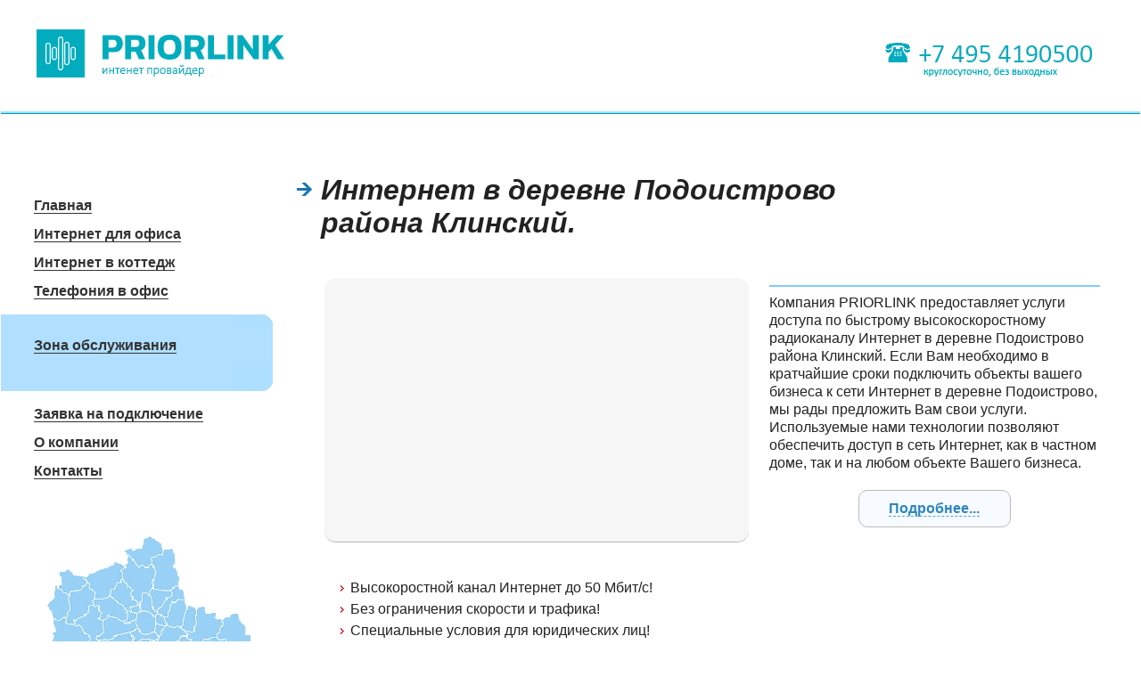

--- FILE ---
content_type: text/html; charset=windows-1251
request_url: https://priorlink.ru/area/mo/klinskiy/podoistrovo-derevnya/
body_size: 4873
content:
<!DOCTYPE html>

<!--
PUBLIC "-//W3C//DTD XHTML 1.0 Transitional//EN" "http://www.w3.org/TR/xhtml1/DTD/xhtml1-transitional.dtd">
<html xmlns="http://www.w3.org/1999/xhtml" xml:lang="en" ><head>
-->

<meta name="viewport" content="user-scalable=yes, width=device-width">

<meta name='yandex-verification' content='4431a8e36d73549e' />

<base href="https://priorlink.ru/" />
<link rel="canonical" href="https://priorlink.ru/area/mo/klinskiy/podoistrovo-derevnya/" />

<meta http-equiv="Content-Type" content="text/html; charset=UTF-8" />
<meta charset="utf-8" />
<meta http-equiv="X-UA-Compatible" content="IE=edge" />
<meta http-equiv="Content-Language" content="ru" />

<script src="https://api-maps.yandex.ru/2.1/?lang=ru_RU" type="text/javascript"></script>

<script type="text/javascript" src="uploads/js/minimap.js"></script>
<script src="https://priorlink.ru/map.js" type="text/javascript"></script>

<link rel="shortcut icon" href="favicon.ico" />

<title>Интернет провайдер в деревне Подоистрово района Клинский.</title>

<meta name="keywords" content="" lang="ru">
<meta name="description" content="Интернет провайдер в деревне Подоистрово района Клинский." lang="ru">

<link rel="stylesheet" type="text/css" media="screen" href="stylesheet.php?cssid=50&amp;mediatype=screen" />
<link rel="stylesheet" type="text/css" media="screen" href="stylesheet.php?cssid=51&amp;mediatype=screen" />

</head>
<body topmargin="0" leftmargin="0" rightmargin="0" bottommargin="0">

<table  class="master_container"  width="100%">
	<tr>
	
		<td colspan="2" width="100%" valign="top">
		
		<!-- Баннер начало-->


<div class="top_banner">
<table class="t_banner" onclick="document.location='https://priorlink.ru'" border="0" cellspacing="0" cellpadding="0" width="100%" height="120">
<tbody>
<tr>
<td width="40%" height="110" align="left" valign="center">
<img src="images/logo.png" alt="" />
</td>
<td width="20%"  align="center" valign="center"></td>
<td width="40%"  align="right" valign="center"><a href="index.php?page=zayavka-vybor" class="img_lnk"><img src="uploads/images/phone.png" alt="" width="420" height="60" /></a></td>
</tr>
<tr>
<td colspan="3" width="100%" align="right" class="t_banner_line">
&nbsp;
</td>
</tr>
</tbody>
</table>
</div>

		<!-- Баннер конец -->

		</td>
		
	</tr>
	<tr>
		<td colspan="2" width="100%">

		<br><br><br>

		</td>
	</tr>
	<tr>
		<td width="25%" valign="top" class="menu">

		<!-- Главное меню начало -->
		
<noindex>		

	<table border="0" class="mainmenu" cellspacing="0" cellpadding="0">
		<tr>
		<td valign="top">

			<div class="d_item"><a href="index.php?page=glavnaya" class="item">Главная</a></div>

			<div class="d_item"><a href="index.php?page=dostup-v-internet" class="item">Интернет для офиса</a></div>
		
			<div class="d_item"><a rel="rel nofollow" href="index.php?page=glavnaya" class="item">Интернет в коттедж</a></div>
		
			<div class="d_item"><a href="index.php?page=telefoniya-4" class="item">Телефония в офис</a></div>

			<div class="d_top"><div class="d_top_x"></div></div>
			
			<div class="d_submenu_header"><strong><a href="index.php?page=zona-obsluzhivaniya-seti" class="subitem">Зона обслуживания</a></strong></div>
 
			<div class="d_bot"><div class="d_bot_x"></div></div>

			<div class="d_item"><a href="index.php?page=zayavka-vybor" class="item">Заявка на подключение</a></div>

			<div class="d_item"><a href="index.php?page=o-kompanii" class="item">О компании</a></div>

			<div class="d_item"><a href="index.php?page=kontaktnaya-informatsiya" class="item">Контакты</a></div>

			</td>
		</tr>
	</table>
   
</noindex>		
		<!-- Главное меню конец -->

		
		
		<!-- Map -->
<noindex>
		<br><br><br>

		<table border="0" width="100%">
		<tbody>
		<tr>
		<td align="center">
		<a class="img_lnk" href="index.php?page=zona-obsluzhivaniya-seti">
		<img style="margin-left: 15px;" src="uploads/images/area-map.gif" alt="Зона обслуживания сети." width="230" height="217" /></a>
		</td>
		</tr>
		</tbody>
		</table>

		<!-- /Map -->				
</noindex>	
	
		<br><br>
		
				<div class="blank-menu2">
    <img style="margin-left: 15px;" src="/uploads/images/phone5.png" alt="Наш телефон" width="188" height="42" />
</div>

		
		
		<br><br>
		
		
		<table border="0" width="100%" cellspacing="0" cellpadding="0">
			<tr>
				<td width="10%" rowspan="4">&nbsp;</td>
				<td colspan="3" width="74%">Лицензии</td>
				<td rowspan="4" width="10%">&nbsp;</td>
			</tr>
			<tr>
				<td colspan="3" width="74%"><hr></td>
			</tr>
			<tr>
				<td colspan="3" width="74%" height="21"></td>
			</tr>
			<tr>
				<td width="37%" align="center">
					<a href="index.php?page=o-kompanii">
						<img border="0" src="uploads/images/lic.png" width="100" height="138">
					</a>
				</td>
				<td width="6%" align="center">&nbsp;</td>
				<td width="37%" align="center">
					<a href="index.php?page=o-kompanii">
					<img border="0" src="uploads/images/lic.png" width="100" height="138">
					</a>
				</td>
			</tr>
		</table>

		</td>
		<td width="75%" valign="top" id="content">

		<!-- Заголовок начало 		

		<div class="path_navigation_top">
		   
		<a href="/">Главная</a>/&nbsp;<a href="index.php?page=zona-obsluzhivaniya-seti">Зона обслуживания</a>&nbsp;/&nbsp;Интернет в деревне Подоистрово района Клинский.
		
		</div>
		
		-->	
		
		<div class="content_header">
	
		<h1>Интернет в деревне Подоистрово района Клинский.</h1>
		
		</div>


		<!-- Заголовок конец -->	

	<!-- Основной блок начало -->	

<table class="content_frame" border="0" width="100%">
<tbody>
<tr>
<td class="lc" width="100%">



	<!-- Map -->	

<table border="0" width="100%">
<tr>
	<td width="55%" style="border: 1px">
		<div class="area_mimimap">
		<div id="YMiniMap" width="100%" style="width:100%; height: 270px;"></div>
		</div>
		<script type="text/javascript">  
			ShowMiniMap('YMiniMap', 'Московская область, район Клинский, , деревня Подоистрово');
		</script>  
	</td>

	<td width="2%">
	  &nbsp;
	</td>

	<td width="43%" valign="top">
		<div class="Text"  width="100%" style="width:100%;">
		<hr>
			Компания PRIORLINK предоставляет услуги доступа по быстрому высокоскоростному радиоканалу Интернет в деревне Подоистрово района Клинский. Если Вам необходимо в кратчайшие сроки подключить объекты вашего бизнеса к сети Интернет в деревне Подоистрово, мы рады предложить Вам свои услуги. Используемые нами технологии позволяют обеспечить доступ в сеть Интернет, как в частном доме, так и на любом объекте Вашего бизнеса.  
			<center>
					<br>
					<div class="ButtonAdv">
						<a href="https://priorlink.ru">Подробнее...</a>
					</div>

			</center>
		</div>
	</td>
</tr>
</table>


	<!-- /Map -->	



		
      <!-- контент -->	


<br><br>
		
<ul class="List">
<li>Высокоростной канал Интернет до 50 Мбит/с!</li>
<li>Без ограничения скорости и трафика!</li>
<li>Специальные условия для юридических лиц!</li>
<li>Подключение к Интернет в деревне Подоистрово за 1 день!</li>
<li>Круглосуточный мониторинг канала связи.</li>
<li>Бесплатный выезд и оперативное устранение проблем с каналом связи.</li>
</ul>

<br><br>


Для подключения высокоскоростного выделенного канала Интернет в деревне Подоистрово Вам необходимо заполнить официальную заявку на нашем сайте либо связаться с нашими менеджерами по телефону +7 (495) 419-0500.  


<br><br>


<div id='b_active_container'>

<form action='https://priorlink.ru/r_mail.php' method='POST' name="ReqMapForm" id="R_MapForm"> 
<table border="0" width="100%" class="b_table_form" cellpadding="4">
	<tr>
		<td colspan="3">
			<font color="#F07401" size=4><b>Оставьте заявку на подключение. Мы свяжемся с вами и ответим на все ваши вопросы.</b></font>
			<hr>
			<br>
		</td>
	</tr>
	<input type='hidden' name='R_CoordsA' id="R_CoordsA" value='00.00000' size='10' readonly>
	<input type='hidden' name='R_CoordsB' id="R_CoordsB" value='00.00000' size='10' readonly>
	<input type='hidden' name='R_Distance' id="R_Distance" value='000'>
	<input type='hidden' name='R_NearS' id="R_NearS" value='000'>
	<tr>
		<td width="37%" align="right">
			<b>Тип заявки:</b>
		</td>
		<td width="1%" align="right">&nbsp;</td>
		<td width="63%">
			<select size="1" name="R_Status" id="R_Status" value="0" class="b_form">
			<option  value="0">---</option>
			<option value="1">Частное&nbsp;лицо</option>
			<option  selected value="2">Юридическое&nbsp;лицо</option>
		</select>
		</td>
	</tr>	
	<tr>
		<td width="37%" align="right">
			<b>Ваше имя:</b>
		</td>
		<td width="1%" align="right">&nbsp;</td>
		<td width="63%">
			<input type='text' name='R_Name' id="R_Name" size='30' class="b_form">
		</td>
	</tr>
	<tr>
		<td width="37%" align="right">
			<b>Ваш&nbsp;телефон:</b>
		</td>
		<td width="1%" align="right">&nbsp;</td>
		<td width="63%">
			<input type='text' name='R_Phone' id="R_Phone" size='30' class="b_form">
		</td>
	</tr>
	<tr  style="display: none">
		<td width="37%" align="right">
			<b>Адрес подключения:</b>
		</td>
		<td width="1%" align="right">&nbsp;</td>
		<td width="63%">
			<input type='text' name='R_CoordsName' id="R_CoordsName" size='40' class="b_form">
		</td>
	</tr>	
	<tr style="display: none">
		<td width="37%" align="right">
			<b>E-mail:</b>
		</td>
		<td width="1%" align="right">&nbsp;</td>
		<td width="63%">
			<input type='text' name='R_Mail' id="R_Mail" size='40' class="b_form">
		</td>
	</tr>
	<tr>
		<td width="37%" align="right">
			<b>Комментарий:</b><br>(не обязательно)
		</td>
		<td width="1%" align="right">&nbsp;</td>
		<td width="63%">
			<textarea rows='6' name='R_Comm' id="R_Comm" cols='30' class="b_form"></textarea>
		</td>
	</tr>
	<tr>
		<td width="37%" align="right">&nbsp;</td>
		<td width="1%" align="right">&nbsp;</td>
		<td width="63%">
			<input style='padding: 7px; font-size: 16px; font-weight: bold; border-radius: 5px;' type='button' value='   Подключиться   ' onClick='if(CheckFields()) document.ReqMapForm.submit();'>
		</td>
	</tr>
</table>
</form>
</div>



		<script type="text/javascript">  
			document.getElementById("R_CoordsName").value=" район Клинский, деревня Подоистрово"
		</script>  



<br>

	<!-- контент -->

</td>
</tr>
<tr>
<td>

<td>
</tr>
<tr>
<td class="lc" width="100%">

<br>



<center>


<hr>
<br>


</center>


<br><br>


</td>
</tr>
<tr>
<td class="bot_line"><br /></td>
</tr>
</tbody>
</table>

		<!-- Основной блок конец -->				


		
		<div style="height: 15px">&nbsp;</div>

		
		
		</td>
	</tr>

	<tr>
		<td colspan="2" width="100%">

		
		<div class="path_navigation_bot">
			<a href="/">Главная</a>/&nbsp;<a href="index.php?page=zona-obsluzhivaniya-seti">Зона обслуживания</a>&nbsp;/&nbsp;Интернет в деревне Подоистрово района Клинский.

		<div style="float: right;">
			<div>
				<a href="https://priorlink.ru/area/mo/klinskiy/podkova-snt/"><b>Подкова</b></a> <--- <b>Подоистрово</b> ---> <a href="https://priorlink.ru/area/mo/klinskiy/podorki-derevnya/"><b>Подорки</b></a>
			<div>	


		</div>
		</div>		
		

		</td>	
	</tr>

	<tr>
		<td colspan="2" width="100%" height="11">
				<hr class="footerline">
		</td>	
	</tr>
	
	
	<tr>
		<td valign="top" colspan="2"  width="100%">

		
		<!-- Нижний блок -->			
		
<table id="footer" class="footer" style="height: 105px;" border="0" cellspacing="0" cellpadding="0" width="100%">

<tbody>
<tr>
<td width="35%" valign="top">
<div style="color: #000000">© 2001–2025 ООО «С.Д.Н. Сети»</div>
<div style="color: #000000"><font size="5">+7 (495) 419-0500</font><br />127083, Москва ул. Мишина, д. 23</div>
</td>
<td width="35%" valign="top">
<div><a href="index.php?page=kontaktnaya-informatsiya" title="Контактная информация" >Контактная информация</a></div>
<div><a href="index.php?page=o-kompanii" title="О компании" >О компании</a></div>
<div><a href="index.php?page=kontaktnaya-informatsiya" title="Контактная информация" >Схема проезда</a></div>
</td>

<td width="10%" align="right" valign="top">  
<!--LiveInternet counter-->
<script type="text/javascript"><!--
document.write("<a href='http://www.liveinternet.ru/click' "+
"target=_blank><img src='//counter.yadro.ru/hit?t44.7;r"+
escape(document.referrer)+((typeof(screen)=="undefined")?"":
";s"+screen.width+"*"+screen.height+"*"+(screen.colorDepth?
screen.colorDepth:screen.pixelDepth))+";u"+escape(document.URL)+
";"+Math.random()+
"' alt='' title='LiveInternet' "+
"border='0' width='31' height='31'><\/a>")
//--></script>
<!--/LiveInternet-->

</td>
<td width="20%" align="right" valign="top">
<div><a href="index.php?page=karta-sajta" title="Карта сайта" >Карта сайта</a></div>
</td>
</tr>
</tbody>
</table>	 
		
   	        <!-- Нижний блок -->
   	    



		
		</td>
	</tr>
	</table>


	
<!-- Yandex.Metrika counter -->
<script type="text/javascript">
(function (d, w, c) {
    (w[c] = w[c] || []).push(function() {
        try {
            w.yaCounter21551215 = new Ya.Metrika({id:21551215,
                    webvisor:true,
                    clickmap:true,
                    trackLinks:true,
                    accurateTrackBounce:true});
        } catch(e) { }
    });

    var n = d.getElementsByTagName("script")[0],
        s = d.createElement("script"),
        f = function () { n.parentNode.insertBefore(s, n); };
    s.type = "text/javascript";
    s.async = true;
    s.src = (d.location.protocol == "https:" ? "https:" : "http:") + "//mc.yandex.ru/metrika/watch.js";

    if (w.opera == "[object Opera]") {
        d.addEventListener("DOMContentLoaded", f, false);
    } else { f(); }
})(document, window, "yandex_metrika_callbacks");
</script>
<noscript><div><img src="//mc.yandex.ru/watch/21551215" style="position:absolute; left:-9999px;" alt="" /></div></noscript>
<!-- /Yandex.Metrika counter -->



</body>
</html>


--- FILE ---
content_type: text/css; charset=utf-8
request_url: https://priorlink.ru/stylesheet.php?cssid=50&mediatype=screen
body_size: 4651
content:
/* Start of CMSMS style sheet 'main_styles' */
html, body {height:100%;margin:0;}

img, div, table {margin: 0px; padding: 0px; border: 0px;}

body 
	{ 
		background-color: #ffffff; 
		color: #222222;
		font-family: Arial, Verdana, Tahoma;
		padding: 0px;
		//background: transparent url(images/botline.png) top left repeat-x; 
	}

sup
         {
                font-weight: bold;
         }
img
         {
                border-bottom: none;
                text-decoration: none;
                border-style: none; 
                border: 0px;
         }

p, 
        {
		padding: 0px;
		margin: 0px;
              
	}	

hr 
	{
		border: none; 
		color: #3690CB; 
		background-color: #7fcafd; 
		height: 2px;
	}

.a, a, a:visited  
	{
		color: #2C86C0;
		border-bottom: 1px dashed; 
		border-color: #4CA6E0; 
		text-decoration: none; 
                cursor: pointer;
font-weight: bold;
	}

a:hover    
	{ 
		color: #4CA6E0;
		border: none; 
font-weight: bold;
	}

a:active  
	{ 
		color: #32661E;
font-weight: bold;
	}	   
	   
h1  	
	{
		padding: 0px; 
		margin: 0px;
		font-family: Arial, Verdana, Tahoma;
		font-style: italic;
		--font-size: 27px;
                font-weight: bold;
		color: #222222;
		background:url(images/h1.gif) 0px 8px no-repeat;
		padding-left: 27px;
	}

h2  
	{
		padding-top: 0px;
		padding-bottom: 0px;
		font-family: Arial, Verdana, Tahoma;
		--font-size: 22px;
		color: #222222;
		font-weight: bold;
	}

h3  	
	{
		padding: 0;  
		font-family: Arial, Verdana, Tahoma;
		--font-size: 18px;
		color: #222222;
		font-weight: normal;
	}    

h4  	
	{
		padding: 0;  
		font-family: Arial, Verdana, Tahoma;
		--font-size: 16px;
		color: #222222;
		font-weight: bold;
	}    

sup  {
		font-family: Tahoma;
		color: #222222;
		margin-right: 8px;
	}


.Tariff-header
        {
		padding: 0px; 
		margin: 0px;
		font-family: Arial, Verdana, Tahoma;
		font-style: italic;
		--font-size: 16px;
		color: #222222;
		font-weight: bold;
        }

.Text
	{
		font-family: Arial, Verdana, Tahoma;
		color: #222222;
		--font-size: 16px;
		line-height: 20px;
	//	margin-bottom: 16px;	
	//	margin-top: 0;
           //     text-align: left;
	}

.rrr
{
--font-size: 26tpx;
color: #ff0000;
}

.SmallText
	{
		font-family: Tahoma, Arial, Arial; 
		--font-size: 10px;
		color: #555555;
		margin: 2px;
		padding: 0px;
	}

.ButtonAdv
{
width: 40%; 
padding: 10px;
 background-color: #F7FBFF; 
border: 1px solid #BBBBBB;
 border-radius: 10px;"
}

.InverselTxt
	{
		color: #ffffff;
		background-color: #3690CB;
	}

.InverseSelTxt
	{
		color: #ffffff;
		background-color: #CF5605;
	}

.SelText
	{
		color: #CF5605;
	}

.img_lnk, .img_lnk a
	{
	        text-decoration: none !important;
		border: 0px !important;
		border-bottom: 0px solid !important; 
	}

.b_table_info {
	font-family: Arial;
	--font-size: 13pt;
	border: 0px solid; 	
	padding: 0 15 0 15;
	margin: 0 0 0 0;	
}

.b_table_form {
	font-family: Arial;
	--font-size: 13pt;
	border: 0px solid; 	
	padding: 0 10 0 10;
	margin: 0 0 0 0;	
}

.b_form {
	border: 1px solid silver; 
	color: #444444;
	--font-size: 16pt;
          border-radius: 5px; 
	-moz-border-radius:5px; 
	-webkit-border-radius:5px; 	
}


.blank-menu1 {
         width: 96%;
         padding-top: 25px; 
         padding-bottom: 25px; 
         background-color: #ffa44c; 
         text-align: center;
         border-radius: 0 13px 13px 0;
        -webkit-border-radius: 0 13px 13px 0;
        -moz-border-radius: 0 13px 13px 0;
}

.blank-menu2 {
         width: 96%;
         padding-top: 25px; 
         padding-bottom: 25px; 
         background-color: #b0dfff; 
         text-align: center;
         border-radius: 0 13px 13px 0;
        -webkit-border-radius: 0 13px 13px 0;
        -moz-border-radius: 0 13px 13px 0;
}


.area_mimimap
{
       background-color: #f6f6f6; 
       padding: 13px;
       border-radius:13px; 
       -webkit-border-radius:13px; 
      -moz-border-radius:13px; 
       -khtml-border-radius:13px;
        border-bottom: 1px solid #b9b9b9 !important; 
}


.company_infoblock {
	font-family: Arial;
	--font-size: 7px;
        color: #999999;
       text-align: justify;
       background-color: #d5edfc; 
       padding: 20px; 
       border-radius:13px; 
       -webkit-border-radius:13px; 
      -moz-border-radius:13px; 
       -khtml-border-radius:13px;
       border-bottom: 1px solid #b0b0b0;
       background-image:url(/uploads/images/info_ico.png);
       background-repeat:no-repeat;
       background-position:left;
 }



.f_table_cont_orange, .f_table_cont_blue
{
#  width: 40%;
  cursor: pointer;
  font-family: "Arial";
  color: #2a2a2a;
  float:left;
  margin-right: 3%;
  margin-bottom: 30px;
}

.f_table_cont_orange div
{
  background: #ffb45c;
  text-shadow: 0 1px 0 #eeeeee;
  border-bottom: 1px solid #ffffff; 
  border-style: dashed;
  text-align: center;
  vertical-align: middle;
  white-space: nowrap;
}

.f_table_cont_blue div
{
  background: #afdfff;
  text-shadow: 0 1px 0 #ffffff;
  border-bottom: 1px solid #ffffff;
  border-style: dashed;
  text-align: center;
  vertical-align: middle;
  white-space: nowrap;
}

.f_table_top
{
  --font-size: 26px;
  padding: 13px;
  font-weight: bold;
  -moz-border-radius-topright: 13px;
  -moz-border-radius-topleft: 13px;
  border-top-right-radius: 13px;
  border-top-left-radius: 13px;
  border-top: 1px solid #e0e0e0 !important; 
}

.f_table_mid
{
  --font-size: 17px;
  padding: 6px;
}

.f_table_bot
{
  --font-size: 17px;
  padding: 13px;
  font-weight: normal;
  -moz-border-radius-bottomright: 13px;
  -moz-border-radius-bottomleft: 13px;
  border-bottom-right-radius: 13px;
  border-bottom-left-radius: 13px;
  border-bottom: 1px solid #aeaeae !important; 
}



.f_header
{
  background: #f6f6f6;
  font-family: "Arial";
  color: #2a2a2a;  
  --font-size: 17px;
  padding-top: 15px;
  padding-bottom: 15px;
  width: 100%;
  text-shadow: 0 1px 0 #f6f6f6;
  border-bottom: 1px solid #b9b9b9;
  text-align: center;
  vertical-align: middle;
//   border-radius:13px; 
// -webkit-border-radius:13px; 
//  -moz-border-radius:13px; 
//  -khtml-border-radius:13px;
}




.sitemap
	{
		padding-left: 30px;
		--font-size: 12px;
	}

.sitemap a, .sitemap a:visited
	{
		border-bottom: 1px solid; 
		color: #222222;
		border-color: #4CA6E0; 
		text-decoration: none; 
	}

.sitemap a:hover, a:active
	{
		color: #4CA6E0;
		border: none; 
	}

div.mini_map 
	{
		background: transparent url(uploads/images/zone-a-out.gif) no-repeat scroll 0px 0px; 
	}

div.mini_map a
	{
		border: 0px;
	}

img.mini_map, img.invisible 
	{
		filter:alpha(opacity=0);     
		-moz-opacity: 0;     
		-khtml-opacity: 0;    
		opacity: 0;
	}

#MapID
	{
		border:1px solid #666666; 
	}




.catalog_x_header
	{
		padding-top: 12pt;
		width: 100%;

	}

.catalog_x_link
	{
		--font-size: 13pt;
		cursor: pointer;
		border-bottom: 1px dashed; 
		border-color: #4CA6E0; 
                margin-right: 20px;
	}


.catalog_x_body
	{
		padding-top: 10pt;
		padding-left: 15px;
		margin-right: 30px;
		width: 100%;
		--font-size: 10pt;
		display: none;
	}


/* News */

table.NewsBlock
	{
		border-collapse: collapse;
		margin-left: -10px;
	}

.NewsSummaryHeader
	{
		text-align: left;
		margin-left: 16px;
	}

.NewsSummary
	{
		text-align: left;
	}

.NewsSummary ul
	{ 
		margin: 0;
		padding: 0; 
	}

.NewsSummary li, .NewsSummary ul li
	{
		list-style-type: none;
		background: url(images/bull-news.gif) 0 3px no-repeat;
		padding: 0px 0px 0px 16px;
		margin: 0px;
	}

.NewsSummaryPostdate
	{
		--font-size: 0.7em;
		color: #555555;
		margin: 0px 0px 0px 0px;
	}

.NewsSummaryLink
	{
		--font-size: 0.9em;
		font-family: Arial, Helvetica;
		margin-bottom: 1em;
	}

.NewsSummaryLink a, .NewsSummaryLink a:visited  
	{
		color: #0C4469;
		text-decoration: none;
		border-bottom: 1px solid #136DA8;
	}
	
.NewsSummaryLink a:hover, .NewsSummaryLink a:active
	{ 
		color: #4BA5DF;
		border-bottom: none;
	}

.AllNews
	{
	   	--font-size: 0.75em;
		font-family: Arial, Helvetica;
		text-align: left;
		margin-left: 16px;
		margin-top: 0.85em;
	}

#NewsPostDetailDate
	{
		--font-size: 0.8em;
		color: #777777;
	}

#NewsPostDetailContent
	{
		padding-top: 1.8em;
		--font-size: 0.8em;
	}




ul.List
	{ 
		margin: 0;
		padding: 0;
		line-height: 24px;
		--font-size: 16px;
	}

ul.List li
	{
		list-style-type: none;
		background: url(images/bull.gif) 0 0.4em no-repeat;
		padding-left: 16px;
                margin-left: 16px;
	}






/* info */

.info_block_blue, .info_block_red
	{
		border-radius: 10px; 
		-moz-border-radius:10px; 
		-webkit-border-radius:10px; 
		padding: 20px;
	}

.info_block_blue
	{
		border:1px solid #C0E6FF; 
		background-color: #F7FBFF;
	}

.info_block_red
	{
		border:1px solid #FFC097; 
		background-color: #FFF8F2;
	}







/* master block */	
	

table.master_container img
	{
	        text-decoration: none;
		border: none;
		border: 0px solid; 
	}

table.master_container
	{
		border-collapse: collapse; 
		border-style: none; 
		border: 0px solid;
		padding: 0 0 0 0px;
		margin: 0 0 0 0px;
		min-width: 1000px;
	}

table.master_container td, table.master_container tr
	{
		border: 0px solid red;
	}

table.master_container div.content_header
	{
		border: 0px solid red;
		padding: 4px 40px 40px 12px; 
		width: 67%;
		min-width: 480px;
	}

table.master_container td.menu
	{
		min-width: 200px;
		padding-top: 25px;
	}






/* banner */

.logo
	{
		//margin-bottom: -7px;
	}

.top_banner
	{
		//height: 110px;
		//width: 100%;
		border: 0px solid red;
		//background: url(images/banner.png) 0 0 repeat;		
	}

.t_banner
	{
		//background: url(images/logo.png) 0 0 no-repeat;
		//cursor: pointer;
               //background: transparent url(images/logo.png) top left repeat-x
	}

.t_banner_line
	{
		//background: url(images/logo.png) 0 0 no-repeat;
		//cursor: pointer;
               background: transparent url(images/bg-topline.png) top left repeat-x
	}




/* Search form  */

.SearchForm
	{
		border: 0px solid lime;
		width: 100%;
		white-space: nowrap;
		margin-left: 15px;
	}

.SearchForm form, .SearchForm label
	{
		padding: 0px;
		margin:0px;
	}

.SearchForm label
	{
		display: none;
	}

.SearchForm input.search-input 
	{
		border: 1px solid #3690CB;
		background-color: #F7FBFF;
		color:#0;
		text-align:center;
		width: 57%;
		min-width: 110px;
		--font-size: 0.7em;
	}

.SearchForm input.search-button
	{
		border:1px solid #3690CB;
		color:#0;
		background-color: #F2FAFF; 
		margin-left: 5px;
		--font-size: 0.7em;
	}




/* jump menu */

.jumpmenu
	{
		width: 50%;
		border: 0px solid red;
	}

select.jumpmenu_sel
	{
		width: 100%;
		color: #555555;
		--font-size: 16px;
		border:1px solid #3690CB;
		background-color: #F7FBFF;
	}

select.jumpmenu_sel optgroup
	{
		color: #222222;
		width: 200px;
		background-color: #D9F1FF;
		font-weight: bold;
	}

select.jumpmenu_sel option
	{
		color: #222222;
		width: 200px;
		background-color: #F7FBFF;
	}






/* path navigator */

div.path_navigation_top
	{
		padding: 0px 0px 0px 41px; 
		width: 80%;
		color: #777777;
		--font-size: 12px;
                font-family: Arial, Arial, Tahoma;
	}

.path_navigation_top a, .path_navigation_top a:visited
	{
		color: #222222;
		text-decoration: none;
		border-bottom: 1px solid #bbbbbb;
		font-family: Arial, Arial, Tahoma;
	}

.path_navigation_top a:hover, .path_navigation_top a:active
	{ 
		color: #4BA5DF;
		border: 0;
	}



div.path_navigation_bot
	{
		padding: 0px 0px 0px 30px; 
		width: 80%;
		color: #666666;
		--font-size: 0.7em;
                font-family: Tahoma, Arial;
	}

.path_navigation_bot a, .path_navigation_bot a:visited
	{
		color: #0C4469;
		text-decoration: none;
		border-bottom: 1px solid;
		border-color: #0C4469; 
		font-family: Tahoma, Arial;
	}

.path_navigation_bot a:hover, .path_navigation_bot a:active
	{ 
		color: #4BA5DF;
		border-bottom: none;
	}






/* content */

table.content_frame
	{
		border-collapse: collapse; 
		border-style: none; 
		border: 0px solid;
		width: 100%;
		padding: 0 0 0 0px;
		margin: 0 0 0 0px;
	}

table.content_frame td.rc
	{
		padding: 0px;
		vertical-align: top;
	}

table.content_frame td.lc
	{
		padding: 0px 40px 0px 40px; 
		vertical-align: top;
	}

table.content_frame td.bot_line
	{
		background-color: #3690CB;
		height: 0px;
		display: none;
	}




/* idx */


.idx_main_cont
	{
		padding: 30px 30px 0px 40px;
		border: 0px solid red;
	}

.idx_main_bot
	{
		padding: 0px 10px 0px 20px;
		border: 0px solid red;
	}


.idx_item
	{
		float: left;
		border: 0px solid red;
		width: 33%;
	}

.idx_pic
	{
		border: 0px solid brown;
	}

.idx_header
	{
		border: 0px solid lime;
                margin-top: 7px;
	}


.idx_header a, .idx_header a:visited
	{
		font-family: Arial, Arial;
		--font-size: 21px;
		color: #222222;
		font-weight: bold;
		border-bottom: none;
		text-decoration: underline;
	}

.idx_header a:hover, .idx_header a:active  
	{ 
		color: #222222;
		border-bottom: none;
		text-decoration: none;		
	}

.idx_text
	{
		border: 0px solid orange;
		padding: 20px 15px 0px 10px;
		text-align: left;
	}

.idx_text a, .idx_text a:visited
	{
		font-family: Arial, Arial, Tahoma;
		color: #222222;
		--font-size: 1.0em;
		font-weight: normal;
		line-height: 1.15em;
		border-bottom: none;
		text-decoration: none;
	}

.idx_text a:hover, .idx_text a:active  
	{ 
		color: #222222;
		border-bottom: none;
		text-decoration: underline;
	}

.idx_ban
	{

	}

.idx_menu
	{
		padding-top: 1em;
		padding-bottom: 2em;
		margin: 0px;
		border: 0px solid olive;
	}

table td.idx_item_div
	{
		background: transparent url(images/itemdiv.gif) top right no-repeat; 
	}

.idx_menu ul
	{
		margin: 0;
		padding: 0;
		line-height: 1.3em;
	}

.idx_menu li
	{
		list-style-type: none;
		background: url(images/bull.gif) 0 0.3em no-repeat;
		padding-left: 16px;
		margin-left: 15px;
	}

.idx_menu a, .idx_menu a:visited
	{
		font-family: Arial, Tahoma;
		color: #0C4469;
		--font-size: 16px;
		font-weight: normal;
		border-bottom: none;
		text-decoration: underline;
	}

.idx_menu a:hover, .idx_menu a:active  
	{ 
		color: #4BA5DF;
		border-bottom: none;
		text-decoration: none;
	}

.idx_news
	{
		margin: 0px;
		padding: 0px;
		--font-size: 1.0em;
	}

.idx_about_text
	{
		--font-size: 16px;
		font-family: Arial, Verdana, Tahoma;
		padding-right: 40px;
		line-height: 1.3em;
	}

.idx_q
	{
		--font-size: 16px;
		margin: 0px;
		padding: 0px;
		line-height: 0em;
	}

#jur  
        {
               display: visible;
        } 

#cont_ban
        {
               display: visible;
        } 

6px
#cont_ban_red
        {
               display: visible;
        } 






/*  links */

div.LinksBlockHeader
	{
		--font-size: 16px;
		font-family: Arial, Verdana, Tahoma;
		font-weight: bold;
		white-space: nowrap;
		border-bottom: 2px solid; 
		border-color: #3690CB;
		padding: 30px 0px 10px 0px;
		margin: 0px 0px 25px 0px;
		width: 80%;
		max-width: 380px;
	}

div.LinksBlock
	{
		border: 0px solid;		
		position: relative;
		height: auto;
		margin-left: 20px;
		padding-bottom: 60px;
		--font-size: 80%;
	}

div.LinksBlock p
	{
		margin: 0.4em 0px 0px 0px;
	}








/* Striped tables style */

table.striped-table 
	{
 		font-family: Tahoma, Arial;
		text-align: center;
	 	width:100%;	
		border-collapse: collapse;
		border-spacing:0px; 
      	}

table.striped-table, table.striped-table TD.header1
	{
		border: 0px solid #3690CB;
		border-top-right-radius: 5px;
		border-top-left-radius: 5px;
		-moz-border-radius-topleft: 5px;
		-moz-border-radius-topright: 5px;
		-webkit-border-top-left-radius: 5px;
		-webkit-border-top-right-radius: 5px;
	}

table.striped-table TD.header1
	{
		--font-size: 16px;
		font-weight: bold;
		color: #0;
		padding: 14px 7px 14px 7px;
		background-color: #AEDFFF;
                border-bottom: 1px dashed #80C7F7;
	}

table.striped-table TD.header2
	{
		--font-size: 16px;
		font-weight: bold;
		color: #222222;
		padding: 8px 7px 8px 7px;
		background-color: #D2EEFF;
		border-bottom: 1px dashed #80C7F7;
	}

table.striped-table TD
	{
		padding: 4px 7px 4px 7px;
		border-bottom:1px dashed #80C7F7;
		--font-size: 16px;
	}
	
table.striped-table TD.leftcol
	{
		--font-size: 16px;
		-font-weight: bold;
	}

table.striped-table TR.even
	{
		background-color: #E6F4FF; 
		cursor: pointer;
	}	
	
table.striped-table TR.odd
	{
		background-color: #F5F9FD;
		cursor: pointer;
	}	
	
table.striped-table TR.odd:hover, table.striped-table TR.even:hover
	{
		background-color: #CCEAFF;
	}	
	







table.striped-table-red 
	{
 		font-family: Tahoma, Arial;
		text-align: center;
	 	width:100%;	
		border-collapse: collapse;
		border-spacing:0px; 
      	}

table.striped-table-red, table.striped-table-red TD.header1
	{
		border: 0px solid #ffd6af;
		border-top-right-radius: 10px;
		border-top-left-radius: 10px;
		-moz-border-radius-topleft: 10px;
		-moz-border-radius-topright: 10px;
		-webkit-border-top-left-radius: 10px;
		-webkit-border-top-right-radius: 10px;
	}

table.striped-table-red TD.header1
	{
		--font-size: 16px;
		font-weight: bold;
		color: #0;
		padding: 24px 17px 24px 17px;
		background-color: #ffa44c;
                border-bottom: 1px solid #ffa44c;
	}

table.striped-table-red TD.header2
	{
		--font-size: 16px;
		font-weight: bold;
		color: #222222;
		padding: 18px 17px 18px 17px;
		background-color: #ffa44c;;
		border-bottom: 1px solid #ffa44c;
	}

table.striped-table-red TD
	{
		padding: 14px 17px 14px 17px;
		border-bottom: 1px dashed #ffa44c;
		--font-size: 16px;
      	}
	
table.striped-table-red TD.leftcol
	{
		--font-size: 16px;
		-font-weight: bold;
	}

table.striped-table-red TR.even
	{
		background-color: #ffefdf; 
	}	
	
table.striped-table-red TR.odd
	{
		background-color: #fff9f3;
	}	
	
table.striped-table-red TR.odd:hover, table.striped-table-red TR.even:hover
	{
		background-color: #ffd7b1;
	}	
	



	
	
	


	
/* Citys table */

table.citys_mo
	{
		border-collapse: collapse;
		border-spacing:0px; 	
		margin-top: 25px;
		text-align: left;
		--font-size: 16px;
		font-family: Tahoma, Arial;
	}

table.citys_mo td
	{
		padding-left: 40px;
	}

table.citys_mo td:hover
	{
		background-color: #F0F7FB;
		padding-left: 40px;
	}





	
	
/* main menu */		
	
.mainmenu
	{
		width: 96%;       
		font-family: Arial, Helvetica;
		border: 0px solid red; 
	}	

*:first-child+html .mainmenu
	{
		width: 210px;     
	}

.mainmenu div.d_item             
	{
		padding-top: 7px; 
		padding-right: 11%;
		padding-bottom: 7px; 
		padding-left: 12%;
		background-color: transparent;
		--font-size: 16px;
		font-weight: normal;
	}

*:first-child+html div.d_item
	{
		padding: 4px 10px 4px 23px !important; 
	}

.mainmenu div.d_subitem       
	{
		padding-top: 7px;
		padding-right: 11%;
		padding-bottom: 7px;
		padding-left: 16%;
		background-color: #B0DFFF;
		--font-size: 16px;
		font-weight: normal;
	}

*:first-child+html .mainmenu div.d_subitem
	{
		padding: 4px 35px 4px 37px !important; 
	}

.mainmenu div.d_sel_subitem
	{
		padding-top: 7px;
		padding-right: 15%;
		padding-bottom: 4px;
		padding-left: 16%;
		color: #0;
		background-color: #B0DFFF;
		--font-size: 16px;
		font-weight: bold;
	}

*:first-child+html .mainmenu div.d_sel_subitem
	{
		padding: 7px 35px 4px 37px !important; 
	}

.mainmenu div.d_submenu_header
	{
		padding-top: 12px;
		padding-right: 15%;
		padding-bottom: 12px;
		padding-left: 12%;
#		font-style: italic;
		color: #333333;
		background-color: #B0DFFF;
		--font-size: 20px;
	}

*:first-child+html .mainmenu div.d_submenu_header
	{
		padding: 12px 30px 12px 23px !important; 
	}

.mainmenu div.d_top
	{
		margin-top: 10px;
		padding: 0px;
		background: url(images/lm_top.gif) no-repeat right top;
		background-color: transparent;
	}

.mainmenu div.d_top_x
	{
		height: 14px;
		width: 85%; 
		padding: 0px; margin: 0px;
		background-color: #B0DFFF; 
	}

.mainmenu div.d_bot
	{
		margin-bottom: 10px;
		padding: 0px;
		background: url(images/lm_bot.gif) no-repeat right bottom;
		background-color: transparent;
	}
	
.mainmenu div.d_bot_x
	{
		height: 30px;
		width: 85%; 
		padding: 0px; margin: 0px;
		background-color: #B0DFFF; 
	}

.mainmenu a.subitem, .mainmenu a.subitem:visited  
	{
		text-decoration: none;
		border-bottom: 1px solid;
		border-color:#333333; 
		color: #333333;
	}
	
.mainmenu a.subitem:hover, .mainmenu a.subitem:active
	{ 
		color: #000000;
		border-bottom: none;
	}
	
.mainmenu a.item, .mainmenu a.item:visited  
	{
		color: #333333;
		text-decoration: none;
		border-bottom: 1px solid;
		border-color: #0; 
	}
	
.mainmenu a.item:hover, .mainmenu a.item:active
	{ 
		color: #333333;
		border-bottom: none;
	}
	





/* sub menu */
	
.submenu
	{
		border: 0px solid green; 
		width: 100%; 
		border-collapse: collapse;
		margin: -5px 0px 40px -10px;
	}

div.submenu_item
	{
		border: 0px solid black; 
		float: left; 
		width: 20%;
		margin: 0px 22px 0px 0px;
		vertical-align: middle;
		cursor: pointer;
		min-width: 100px;
	}

div.submenu_item p 
	{ 
		padding: 0px; 
		margin: 0px;
	}

div.submenu_item div.ico_container 
	{
		border: 0px solid blue;
		width: 100%;
		margin-bottom: 4px;
	}

div.submenu_item div.ico_container img
	{
		border: 0px;
		 filter:alpha(opacity=100);
		-moz-opacity: 1;     
		-khtml-opacity: 1;    
		opacity: 1;
	}

div.submenu_item div.ico_container p
	{
		text-align: center;			
		text-decoration: none;
	}

div.submenu_item div.label_container 
	{
		border: 0px solid red; 
		vertical-align: top;
		width: 100%;
	}

div.submenu_item div.label_container p
	{
		text-align: center;			
	}

div.submenu_item div.label_container a, div.submenu_item div.label_container a:visited
	{
		--font-size: 15px;
		font-family: Arial, Tahoma;
		font-weight: bold;
		color: #222222; 
		text-decoration: none;
		border-bottom: none;
	}
  




	
	
/* footer */	
	
hr.footerline 
	{
		border: none; 
		background-color: #CCCCCC; 
		height: 1px;
		margin-left: 30px;
		margin-right: 30px;
	}

.footer a, .footer a:visited
	{
		color: #0C4469;
		font-family: Tahoma;
		border-bottom: none;
		text-decoration: underline;
	}

.footer a:hover, .footer a:active  
	{ 
		color: #4BA5DF;
		text-decoration: none;
		border-bottom: none;
	}

table.footer
	{
		background: transparent url(images/banbot.gif) bottom left repeat-x; 
	}

table.footer td 
	{
		padding-top: 5px;
	}

.footer div
	{
		margin: 0px 30px 5px 30px;
		color: #666666;
		--font-size: 14px;
		font-family: Tahoma;
	}

	

div#formx{
	position: fixed;
	left:20%;
	bottom:40%;
	top: 40%;
	right: 20%;
	background: #D9F0FF;
	border-radius:20px; 
	-webkit-border-radius:20px; 
	-moz-border-radius:18px; 
	-khtml-border-radius:20px;	
	padding: 20px;
	border-style: solid; 
	border:1px solid #3399FF;
	display: none;
}
/* End of 'main_styles' */



--- FILE ---
content_type: text/css; charset=utf-8
request_url: https://priorlink.ru/stylesheet.php?cssid=51&mediatype=screen
body_size: 454
content:
/* Start of CMSMS style sheet 'jqzoom' */
/*  QZoom */

div.jqZoomTitle
{
    z-index:5000;
	text-align:center;
	font-size:11px;
	font-family:Tahoma;
	height:16px;
	padding-top:2px;
	position:absolute;
	top: 0px;
	left: 0px;
	width: 100%;
	color: #FFF;
	background: #000;

}

.jqZoomPup
{
		overflow:hidden;
		background-color: #FFF;
		-moz-opacity:0.6;
		opacity: 0.6;
		filter: alpha(opacity = 60);
		z-index:10;
		border-color:#c4c4c4;
		border-style: solid;
		cursor:crosshair;
}

.jqZoomPup img
{
	border: 0px;
}

.preload{
	-moz-opacity:0.9;
	opacity: 0.9;
	filter: alpha(opacity = 90);
	color: #333;
	font-size: 12px;
	font-family: Tahoma;
	font-weight: bold;
	text-decoration: none;
	border: 1px solid #666666;
	background-color: white;
	padding: 8px;
	text-align:center;
	background-image: url(uploads/images/zoomloader.gif);
	background-repeat: no-repeat;
	background-position: 43px 30px;
	width:90px;
	* width:100px;
	height:43px;
	* height:55px;
	z-index:10;
	position:absolute;
	top:3px;
	left:3px;
}

.jqZoomWindow
{
	border: 1px solid #000;
	background-color: #FFF;
}

/* End of 'jqzoom' */



--- FILE ---
content_type: application/javascript
request_url: https://priorlink.ru/map.js
body_size: 3103
content:
var mkad_km =  [
[55.774558,37.842762],
[55.755723,37.842627],
[55.739103,37.841217],
[55.721939,37.83916],
[55.703048,37.83262],
[55.68529,37.831353],
[55.667752,37.837597],
[55.650053,37.833842],
[55.637347,37.814564],
[55.623758,37.794235],
[55.611755,37.771139],
[55.599677,37.747945],
[55.589234,37.723062],
[55.578834,37.696256],
[55.571999,37.668911],
[55.573928,37.633419],
[55.575816,37.60107],
[55.581271,37.571938],
[55.587509,37.545132],
[55.594728,37.516108],
[55.609685,37.49391],
[55.625801,37.474668],
[55.641041,37.456864],
[55.654675,37.441125],
[55.670701,37.42598],
[55.686873,37.414868],
[55.702805,37.397952],
[55.718273,37.383283],
[55.735201,37.374991],
[55.75435,37.369188],
[55.771444,37.369619],
[55.789542,37.372943],
[55.805796,37.386876],
[55.823606,37.393236],
[55.840376,37.394709],
[55.858801,37.397314],
[55.872703,37.416601],
[55.881091,37.443596],
[55.884625,37.473096],
[55.894232,37.5016],
[55.90526,37.527597],
[55.909388,37.559577],
[55.909257,37.590344],
[55.901637,37.619603],
[55.896973,37.647648],
[55.894868,37.681721],
[55.889094,37.712363],
[55.877501,37.735791],
[55.862464,37.764519],
[55.850257,37.788216],
[55.844167,37.800586],
[55.828789,37.829754],
[55.811599,37.838926],
[55.793991,37.840965],
[55.774558,37.842762]
];


		function round_mod(value, precision)
		{
			var precision_number = Math.pow(10, precision);
			return Math.round(value * precision_number) / precision_number;
		}		

		function leng(x1,y1,x2,y2){
			return round_mod(Math.sqrt(
				(Math.abs(x1-x2)*Math.cos(y2)*111.1111)*
				(Math.abs(x1-x2)*Math.cos(y2)*111.1111) +
				(Math.abs(y1-y2)*111.1111)*
				(Math.abs(y1-y2)*111.1111)),1)
		}

		function find_subnode(start_node, dest_node_id) {
			for(var m = start_node.firstChild; m != null; m = m.nextSibling) {
				if(m.id == dest_node_id) return m;
				find_subnode(m); 
			}
			return;	
		}			
		
		function get_form_by_id(start_id, form_id) {
			var start_node = document.getElementById(start_id);
			return find_subnode(start_node, form_id);	
		}
		
		function b_get_content(container_id, content_id) {
			var Res = "<div id='b_active_container'>";
			var start_node = document.getElementById(container_id);
			var content_el = find_subnode(start_node, content_id);
			Res = Res + content_el.innerHTML;		
			Res = Res + "</div>";
			return Res;
		}
		
		function IsMobile()
		{
			if (navigator.userAgent.match(/Android/i) || 
				navigator.userAgent.match(/BlackBerry/i) ||
				navigator.userAgent.match(/iPhone|iPad|iPod/i) ||
				navigator.userAgent.match(/Opera Mini/i) ||
				navigator.userAgent.match(/IEMobile/i))
			{
				return true; //mob
			} else
			{
				return true; // depricated!!!
			}
		}
		
		
		function SetTypeReqForm()
		{
			map_container = document.getElementById('b_mapX');
			req_container = document.getElementById('b_reqX');
			
			if(IsMobile()) {
				map_container.style.display = 'none';
				map_container.style.visibility = 'hidden';
				req_container.style.display = 'block';
				req_container.style.visibility = 'visible';
				document.getElementById('b_reqX').innerHTML = b_get_content("b_req_container", "b_req_content");
			} else
			{
				req_container.style.display = 'none';
				req_container.style.visibility = 'hidden';
				map_container.style.display = 'block';
				map_container.style.visibility = 'visible';
				document.getElementById('b_reqX').innerHTML = '';
				
				ymaps.ready(init);
			};
		}		
					
		
        function init () {
		
            var myMap = new ymaps.Map("b_mapX", {
                    center: [55.755043, 37.622903], 
                    zoom: 9,
					type: 'yandex#map',
					controls: ['fullscreenControl', 'rulerControl', 'typeSelector', 'zoomControl', 'geolocationControl']
                }, {
                    balloonMaxWidth: 410,
                });
	
			var searchControl = new ymaps.control.SearchControl({
				 options: {
					 float: 'left',
					 floatIndex: 100,
					 noPlacemark: true
				 }
			});
			myMap.controls.add(searchControl);	
			
			searchControl.events.add("resultselect", function (e) {
				myMap.balloon.close();
				return; ////////
				var placemark = new ymaps.Placemark(
					myMap.getCenter(), {
						hintContent: ''
					}, {
						preset: "islands#dotCircleIcon",
						iconColor: '#ff0000'
					});				
				placemark.events.add("click", function(e) {
					myMap.geoObjects.remove(placemark);
				});
				myMap.geoObjects.add(placemark);
			});
			
			
				
			myMap.events.add('boundschange', function (event) {
				if(event.get('newZoom') != event.get('oldZoom'))
					if(event.get('newZoom') >= 17)
					{
						if (myMap.getType() == 'yandex#map') myMap.setType('yandex#hybrid');
						
					} else 
					{
						if (myMap.getType() == 'yandex#hybrid') myMap.setType('yandex#map');
					};
			});
			
			var balloon = myMap.balloon.open(
								myMap.getCenter(), {
									content: b_get_content("b_info_container", "b_info_content")		
								}, {
									closeButton: true,
									minHeight: 200,
									minWidth: 400,
									offset: [-130, 130],
									shadow: false
			});	
			
			myMap.balloon.events.add('click', function(e) {
				myMap.balloon.close();
				myMap.balloon.events.group().events.types.click = undefined;
				//myMap.balloon.events.add('click', function(e) {
				//	myMap.container.exitFullscreen();
				//});
			});
		
			var geometry = mkad_km,
			properties = {
				hintContent: ""
			},
			options = {
				draggable: false,
				strokeColor: '#ff0000',
				strokeWidth: 0
			};
			
			polyline = new ymaps.Polyline(geometry, properties, options);			
			myMap.geoObjects.add(polyline);	
	
			myMap.events.add('click', function (e) {
	
                if (!myMap.balloon.isOpen()) {
						
					var coords = e.get('coords');

					myMap.balloon.open(
					coords, {
						content: b_get_content("b_req_container", "b_req_content")
					}, {
						closeButton: true,
						minWidth: 480,
						minHeight: 430
					});	
					
					myMap.balloon.events.add('open', function(e) {
						var b_form = get_form_by_id("b_active_container", "R_MapForm");
						
						var distance = round_mod(polyline.geometry.getClosest(coords).distance/1000,1);
						var near_point = polyline.geometry.getClosest(coords).position;			
						b_form.elements['R_CoordsA'].value = coords[0].toPrecision(9);
						b_form.elements['R_CoordsB'].value = coords[1].toPrecision(9);
						b_form.elements['R_Distance'].value = distance;
						b_form.elements['R_NearS'].value = near_point;						
					});
					
                }	else {
						myMap.balloon.close();
                };
				
			});	
        };


		function CheckFields() {
			var b_form = get_form_by_id("b_active_container", "R_MapForm");

			var F = b_form.elements;

			F['R_Status'].style.border = '1px solid silver';
			F['R_CoordsName'].style.border = '1px solid silver';
			F['R_Name'].style.border = '1px solid silver';
			F['R_Phone'].style.border = '1px solid silver';
			
			if(F['R_Status'].value == 0) {
				F['R_Status'].focus();
				F['R_Status'].style.border = '3px solid red';
				alert("Выберите частное лицо или юридическое.");
				return false;	
			}
			
			if(F['R_Status'].value == 1) {
				F['R_Status'].focus();
				F['R_Status'].style.border = '3px solid red';
				alert("К сожалению, в настоящее время мы не производим подключение частных лиц.");
				return false;	
			}			
			
			if(F['R_Name'].value == '') {
				F['R_Name'].focus();
				F['R_Name'].style.border = '3px solid red';
				alert("Укажите ваше имя.");
				return false;	
			}
			
			if(F['R_Phone'].value == '') {
				F['R_Phone'].focus();
				F['R_Phone'].style.border = '3px solid red';
				alert("Укажите ваш телефон.");
				return false;	
			}
			
			if((F['R_CoordsName'].value == '') && IsMobile()) {
				F['R_CoordsName'].focus();
				F['R_CoordsName'].style.border = '3px solid red';
				alert("Укажите адрес подключения");
				return false;	
			}	
			return true;
		}
		
	
		function CheckReqForm(form) {

			if(!CheckFields()) return false;
		
			var b_form = get_form_by_id("b_active_container", "R_MapForm");

			var F = b_form.elements;

			if(IsMobile()) {  // если мобильное у-во
				b_form.submit();
			} else 
			{
				var myGeocoder = ymaps.geocode([F['R_NearS'].value], options = {kind: 'district'});	// ближайшее направление
				myGeocoder.then(function (res) {
					var s = '';
					res.geoObjects.each(function (obj) {
						s = (obj.properties.get('name'));
					});
					F['R_NearS'].value = s;

						if(F['R_CoordsName'].value != '') {  // адрес указан вручную
							b_form.submit();	
						} else
						{ // адрес не указан, узнаём ко координатам
							var myGeocoder = ymaps.geocode([F['R_CoordsA'].value, F['R_CoordsB'].value], options = {results: 5});	
							myGeocoder.then(function (res) {
								var s = '';
								var sr = '';
								res.geoObjects.each(function (obj) {
									sr = (obj.properties.get('name'));
									if((sr != 'Россия') && (sr != 'Центральный федеральный округ')) s = sr + ',  ' + s;
								});
								F['R_CoordsName'].value = s;

								b_form.submit();
							}); 
						}
					
				});

			}

		}
		
		
		

--- FILE ---
content_type: application/javascript
request_url: https://priorlink.ru/uploads/js/minimap.js
body_size: 310
content:
function showById(id, visible) 
{
	document.getElementById(id).style.display = visible ? 'block' : 'none';
};

function ShowMiniMap(map_name, gpoint) 
{

    var myMapC, myCircle;
        ymaps.ready(init);
        
        function init () {
            myMapC = new ymaps.Map(map_name, {
                    center: [55.8, 37.67],
                    zoom: 9 },
                    {avoidFractionalZoom: false
                }),
            myMapC.controls
    			.add("zoomControl")
    			.add("mapTools")
            		.add(new ymaps.control.SearchControl({ left: '100px', top: '10px',useMapBounds : true }));
            		    
	myMapC.panes.get('graphics').getElement().style.opacity = 0.5;
	
}
}
